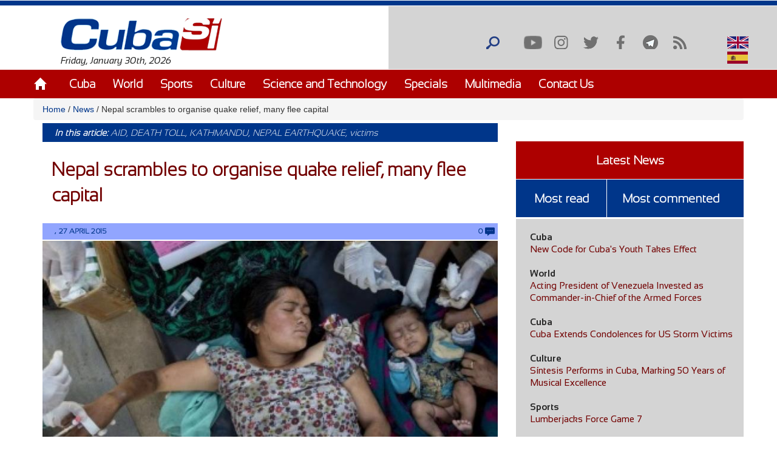

--- FILE ---
content_type: text/html; charset=utf-8
request_url: https://www.cubasi.cu/en/world/item/3594-nepal-scrambles-to-organise-quake-relief-many-flee-capital
body_size: 23362
content:
<!DOCTYPE html PUBLIC "-//W3C//DTD XHTML+RDFa 1.0//EN"
  "http://www.w3.org/MarkUp/DTD/xhtml-rdfa-1.dtd">
<html xmlns="http://www.w3.org/1999/xhtml" xml:lang="en" version="XHTML+RDFa 1.0" dir="ltr"
  xmlns:content="http://purl.org/rss/1.0/modules/content/"
  xmlns:dc="http://purl.org/dc/terms/"
  xmlns:foaf="http://xmlns.com/foaf/0.1/"
  xmlns:rdfs="http://www.w3.org/2000/01/rdf-schema#"
  xmlns:sioc="http://rdfs.org/sioc/ns#"
  xmlns:sioct="http://rdfs.org/sioc/types#"
  xmlns:skos="http://www.w3.org/2004/02/skos/core#"
  xmlns:xsd="http://www.w3.org/2001/XMLSchema#">

<head profile="http://www.w3.org/1999/xhtml/vocab">
  <meta http-equiv="Content-Type" content="text/html; charset=utf-8" />
<meta name="description" content="(Reuters) - Nepalese officials scrambled on Monday to get aid from the main airport to people left homeless and hungry by a devastating earthquake two days earlier, while thousands tired of waiting fled the capital Kathmandu for the surrounding plains." />
<meta name="generator" content="Drupal 7 (https://www.drupal.org)" />
<link rel="canonical" href="http://www.cubasi.cu/en/world/item/3594-nepal-scrambles-to-organise-quake-relief-many-flee-capital" />
<link rel="shortlink" href="http://www.cubasi.cu/en/node/3624" />
<meta property="og:site_name" content="Cuba Si" />
<meta property="og:type" content="non_profit" />
<meta property="og:title" content="Nepal scrambles to organise quake relief, many flee capital" />
<meta property="og:url" content="http://www.cubasi.cu/en/world/item/3594-nepal-scrambles-to-organise-quake-relief-many-flee-capital" />
<meta property="og:description" content="(Reuters) - Nepalese officials scrambled on Monday to get aid from the main airport to people left homeless and hungry by a devastating earthquake two days earlier, while thousands tired of waiting fled the capital Kathmandu for the surrounding plains." />
<meta property="og:updated_time" content="2015-04-27T14:30:20-04:00" />
<meta property="og:image" content="http://www.cubasi.cu/sites/default/files/imagenes/legado/en/G3/3300917a993c70dd1602b786d83c73ae_XL.jpg" />
<meta name="twitter:card" content="summary" />
<meta name="twitter:url" content="http://www.cubasi.cu/en/world/item/3594-nepal-scrambles-to-organise-quake-relief-many-flee-capital" />
<meta name="twitter:title" content="Nepal scrambles to organise quake relief, many flee capital" />
<meta name="twitter:description" content="(Reuters) - Nepalese officials scrambled on Monday to get aid from the main airport to people left homeless and hungry by a devastating earthquake two days earlier, while thousands tired of waiting" />
<meta name="twitter:image" content="http://www.cubasi.cu/sites/default/files/imagenes/legado/en/G3/3300917a993c70dd1602b786d83c73ae_XL.jpg" />
<meta property="article:published_time" content="2015-04-27T14:30:20-04:00" />
<meta property="article:modified_time" content="2015-04-27T14:30:20-04:00" />
<meta itemprop="name" content="Nepal scrambles to organise quake relief, many flee capital" />
<meta itemprop="description" content="(Reuters) - Nepalese officials scrambled on Monday to get aid from the main airport to people left homeless and hungry by a devastating earthquake two days earlier, while thousands tired of waiting fled the capital Kathmandu for the surrounding plains." />
<link rel="shortcut icon" href="https://cubasi.cu/sites/default/files/faviconn_1.ico" type="image/vnd.microsoft.icon" />
<link rel="icon" href="https://cubasi.cu/sites/default/files/favicon.png" sizes="32x32" />
  <title>Nepal scrambles to organise quake relief, many flee capital | Cuba Si</title>
  <link type="text/css" rel="stylesheet" href="http://www.cubasi.cu/sites/default/files/css/css_xE-rWrJf-fncB6ztZfd2huxqgxu4WO-qwma6Xer30m4.css" media="all" />
<link type="text/css" rel="stylesheet" href="http://www.cubasi.cu/sites/default/files/css/css_rTpYJMpBYAp3ieVn553J-62sNLY-Xa4vZQuNaoPF-z4.css" media="all" />
<link type="text/css" rel="stylesheet" href="http://www.cubasi.cu/sites/default/files/css/css_cj_6xsbbxqcdrFEYT2ULG8wW54OJHhTmjc862jqcA8s.css" media="all" />
<link type="text/css" rel="stylesheet" href="http://www.cubasi.cu/sites/default/files/css/css_cmdajekHTjyavdcOAvFHf4FBNDNetjzLla73diGEzFs.css" media="screen" />
  <script type="text/javascript" src="http://www.cubasi.cu/sites/all/modules/jquery_update/replace/jquery/2.2/jquery.min.js?v=2.2.4"></script>
<script type="text/javascript" src="http://www.cubasi.cu/misc/jquery-extend-3.4.0.js?v=2.2.4"></script>
<script type="text/javascript" src="http://www.cubasi.cu/misc/jquery-html-prefilter-3.5.0-backport.js?v=2.2.4"></script>
<script type="text/javascript" src="http://www.cubasi.cu/misc/jquery.once.js?v=1.2"></script>
<script type="text/javascript" src="http://www.cubasi.cu/misc/drupal.js?t92ka7"></script>
<script type="text/javascript" src="http://www.cubasi.cu/sites/all/modules/jquery_update/js/jquery_browser.js?v=0.0.1"></script>
<script type="text/javascript" src="http://www.cubasi.cu/sites/all/modules/jquery_update/replace/ui/external/jquery.cookie.js?v=67fb34f6a866c40d0570"></script>
<script type="text/javascript" src="http://www.cubasi.cu/sites/all/modules/jquery_update/replace/jquery.form/4/jquery.form.min.js?v=4.2.1"></script>
<script type="text/javascript" src="http://www.cubasi.cu/misc/ajax.js?v=7.97"></script>
<script type="text/javascript" src="http://www.cubasi.cu/sites/all/modules/jquery_update/js/jquery_update.js?v=0.0.1"></script>
<script type="text/javascript" src="http://www.cubasi.cu/sites/all/modules/entityreference/js/entityreference.js?t92ka7"></script>
<script type="text/javascript" src="http://www.cubasi.cu/sites/all/modules/caption_filter/js/caption-filter.js?t92ka7"></script>
<script type="text/javascript" src="http://www.cubasi.cu/misc/progress.js?t92ka7"></script>
<script type="text/javascript" src="http://www.cubasi.cu/sites/all/modules/colorbox/js/colorbox.js?t92ka7"></script>
<script type="text/javascript" src="http://www.cubasi.cu/sites/all/modules/colorbox/styles/default/colorbox_style.js?t92ka7"></script>
<script type="text/javascript" src="http://www.cubasi.cu/sites/all/modules/colorbox/js/colorbox_load.js?t92ka7"></script>
<script type="text/javascript" src="http://www.cubasi.cu/sites/all/modules/colorbox/js/colorbox_inline.js?t92ka7"></script>
<script type="text/javascript" src="http://www.cubasi.cu/sites/all/modules/lightbox2/js/lightbox.js?t92ka7"></script>
<script type="text/javascript" src="http://www.cubasi.cu/sites/all/modules/custom_search/js/custom_search.js?t92ka7"></script>
<script type="text/javascript" src="http://www.cubasi.cu/sites/all/modules/captcha/captcha.js?t92ka7"></script>
<script type="text/javascript" src="http://www.cubasi.cu/sites/all/modules/morecomments/morecomments.js?t92ka7"></script>
<script type="text/javascript" src="http://www.cubasi.cu/sites/all/modules/views/js/base.js?t92ka7"></script>
<script type="text/javascript" src="http://www.cubasi.cu/sites/all/modules/views/js/ajax_view.js?t92ka7"></script>
<script type="text/javascript" src="http://www.cubasi.cu/sites/all/modules/matomo/matomo.js?t92ka7"></script>
<script type="text/javascript">
<!--//--><![CDATA[//><!--
var _paq = _paq || [];(function(){var u=(("https:" == document.location.protocol) ? "https://estadisticas.cubasi.cu/" : "http://estadisticas.cubasi.cu/");_paq.push(["setSiteId", "1"]);_paq.push(["setTrackerUrl", u+"matomo.php"]);_paq.push(["setDoNotTrack", 1]);_paq.push(["trackPageView"]);_paq.push(["setIgnoreClasses", ["no-tracking","colorbox"]]);_paq.push(["enableLinkTracking"]);var d=document,g=d.createElement("script"),s=d.getElementsByTagName("script")[0];g.type="text/javascript";g.defer=true;g.async=true;g.src=u+"matomo.js";s.parentNode.insertBefore(g,s);})();
//--><!]]>
</script>
<script type="text/javascript" src="http://www.cubasi.cu/misc/textarea.js?v=7.97"></script>
<script type="text/javascript" src="http://www.cubasi.cu/sites/all/modules/image_captcha_refresh/image_captcha_refresh.js?t92ka7"></script>
<script type="text/javascript" src="http://www.cubasi.cu/sites/all/modules/quicktabs/js/quicktabs.js?t92ka7"></script>
<script type="text/javascript" src="http://www.cubasi.cu/sites/all/themes/csi/js/bootstrap.min.js?t92ka7"></script>
<script type="text/javascript" src="http://www.cubasi.cu/sites/all/themes/csi/js/bootstrap.js?t92ka7"></script>
<script type="text/javascript" src="http://www.cubasi.cu/sites/all/themes/csi/js/cubasi.js?t92ka7"></script>
<script type="text/javascript" src="http://www.cubasi.cu/sites/all/themes/csi/js/jquery.nicescroll.min.js?t92ka7"></script>
<script type="text/javascript">
<!--//--><![CDATA[//><!--
jQuery.extend(Drupal.settings, {"basePath":"\/","pathPrefix":"en\/","setHasJsCookie":0,"ajaxPageState":{"theme":"csi","theme_token":"6rXWSywV7WFqIVrktHyafOiAZvyaP5FeK5Lja1pKx68","jquery_version":"2.2","jquery_version_token":"7FO_Wu5s19ShxE4PfFgBrAksPRpSzgEFAsHqwFqL7SQ","js":{"sites\/all\/modules\/jquery_update\/replace\/jquery\/2.2\/jquery.min.js":1,"misc\/jquery-extend-3.4.0.js":1,"misc\/jquery-html-prefilter-3.5.0-backport.js":1,"misc\/jquery.once.js":1,"misc\/drupal.js":1,"sites\/all\/modules\/jquery_update\/js\/jquery_browser.js":1,"sites\/all\/modules\/jquery_update\/replace\/ui\/external\/jquery.cookie.js":1,"sites\/all\/modules\/jquery_update\/replace\/jquery.form\/4\/jquery.form.min.js":1,"misc\/ajax.js":1,"sites\/all\/modules\/jquery_update\/js\/jquery_update.js":1,"sites\/all\/modules\/entityreference\/js\/entityreference.js":1,"sites\/all\/modules\/caption_filter\/js\/caption-filter.js":1,"misc\/progress.js":1,"sites\/all\/modules\/colorbox\/js\/colorbox.js":1,"sites\/all\/modules\/colorbox\/styles\/default\/colorbox_style.js":1,"sites\/all\/modules\/colorbox\/js\/colorbox_load.js":1,"sites\/all\/modules\/colorbox\/js\/colorbox_inline.js":1,"sites\/all\/modules\/lightbox2\/js\/lightbox.js":1,"sites\/all\/modules\/custom_search\/js\/custom_search.js":1,"sites\/all\/modules\/captcha\/captcha.js":1,"sites\/all\/modules\/morecomments\/morecomments.js":1,"sites\/all\/modules\/views\/js\/base.js":1,"sites\/all\/modules\/views\/js\/ajax_view.js":1,"sites\/all\/modules\/matomo\/matomo.js":1,"0":1,"misc\/textarea.js":1,"sites\/all\/modules\/image_captcha_refresh\/image_captcha_refresh.js":1,"sites\/all\/modules\/quicktabs\/js\/quicktabs.js":1,"sites\/all\/themes\/csi\/js\/bootstrap.min.js":1,"sites\/all\/themes\/csi\/js\/bootstrap.js":1,"sites\/all\/themes\/csi\/js\/cubasi.js":1,"sites\/all\/themes\/csi\/js\/jquery.nicescroll.min.js":1},"css":{"modules\/system\/system.base.css":1,"modules\/system\/system.menus.css":1,"modules\/system\/system.messages.css":1,"modules\/system\/system.theme.css":1,"sites\/all\/modules\/simplenews\/simplenews.css":1,"modules\/aggregator\/aggregator.css":1,"modules\/comment\/comment.css":1,"modules\/field\/theme\/field.css":1,"modules\/node\/node.css":1,"modules\/poll\/poll.css":1,"modules\/search\/search.css":1,"modules\/user\/user.css":1,"sites\/all\/modules\/youtube\/css\/youtube.css":1,"sites\/all\/modules\/views\/css\/views.css":1,"sites\/all\/modules\/caption_filter\/caption-filter.css":1,"sites\/all\/modules\/ckeditor\/css\/ckeditor.css":1,"sites\/all\/modules\/colorbox\/styles\/default\/colorbox_style.css":1,"sites\/all\/modules\/ctools\/css\/ctools.css":1,"sites\/all\/modules\/lightbox2\/css\/lightbox.css":1,"sites\/all\/modules\/panels\/css\/panels.css":1,"sites\/all\/modules\/validaciones_contenidos\/configuraciones_admin.css":1,"sites\/all\/modules\/morecomments\/morecomments.css":1,"sites\/all\/modules\/print\/print_ui\/css\/print_ui.theme.css":1,"sites\/all\/modules\/custom_search\/custom_search.css":1,"modules\/locale\/locale.css":1,"sites\/all\/modules\/date\/date_api\/date.css":1,"sites\/all\/modules\/quicktabs\/css\/quicktabs.css":1,"sites\/all\/themes\/csi\/css\/cubasi.css":1,"sites\/all\/themes\/csi\/css\/bootstrap.css":1,"sites\/all\/themes\/csi\/css\/bootstrap.css.map":1,"sites\/all\/themes\/csi\/css\/bootstrap.min.css":1,"sites\/all\/themes\/csi\/css\/bootstrap.min.css.map":1,"sites\/all\/themes\/csi\/css\/bootstrap-theme.css":1,"sites\/all\/themes\/csi\/css\/bootstrap-theme.css.map":1,"sites\/all\/themes\/csi\/css\/bootstrap-theme.min.css":1,"sites\/all\/themes\/csi\/css\/bootstrap-theme.min.css.map":1,"sites\/all\/themes\/csi\/css\/orlando.css":1,"sites\/all\/themes\/csi\/css\/abel.css":1}},"colorbox":{"opacity":"0.85","current":"{current} of {total}","previous":"\u00ab Prev","next":"Next \u00bb","close":"Close","maxWidth":"98%","maxHeight":"98%","fixed":true,"mobiledetect":true,"mobiledevicewidth":"480px","file_public_path":"\/sites\/default\/files","specificPagesDefaultValue":"admin*\nimagebrowser*\nimg_assist*\nimce*\nnode\/add\/*\nnode\/*\/edit\nprint\/*\nprintpdf\/*\nsystem\/ajax\nsystem\/ajax\/*"},"lightbox2":{"rtl":"0","file_path":"\/(\\w\\w\/)public:\/","default_image":"\/sites\/all\/modules\/lightbox2\/images\/brokenimage.jpg","border_size":10,"font_color":"000","box_color":"fff","top_position":"","overlay_opacity":"0.8","overlay_color":"000","disable_close_click":true,"resize_sequence":0,"resize_speed":400,"fade_in_speed":400,"slide_down_speed":600,"use_alt_layout":false,"disable_resize":false,"disable_zoom":false,"force_show_nav":false,"show_caption":true,"loop_items":false,"node_link_text":"View Image Details","node_link_target":false,"image_count":"Image !current of !total","video_count":"Video !current of !total","page_count":"Page !current of !total","lite_press_x_close":"press \u003Ca href=\u0022#\u0022 onclick=\u0022hideLightbox(); return FALSE;\u0022\u003E\u003Ckbd\u003Ex\u003C\/kbd\u003E\u003C\/a\u003E to close","download_link_text":"","enable_login":false,"enable_contact":false,"keys_close":"c x 27","keys_previous":"p 37","keys_next":"n 39","keys_zoom":"z","keys_play_pause":"32","display_image_size":"original","image_node_sizes":"()","trigger_lightbox_classes":"","trigger_lightbox_group_classes":"","trigger_slideshow_classes":"","trigger_lightframe_classes":"","trigger_lightframe_group_classes":"","custom_class_handler":0,"custom_trigger_classes":"","disable_for_gallery_lists":true,"disable_for_acidfree_gallery_lists":true,"enable_acidfree_videos":true,"slideshow_interval":5000,"slideshow_automatic_start":true,"slideshow_automatic_exit":true,"show_play_pause":true,"pause_on_next_click":false,"pause_on_previous_click":true,"loop_slides":false,"iframe_width":600,"iframe_height":400,"iframe_border":1,"enable_video":false,"useragent":"Mozilla\/5.0 (Macintosh; Intel Mac OS X 10_15_7) AppleWebKit\/537.36 (KHTML, like Gecko) Chrome\/131.0.0.0 Safari\/537.36; ClaudeBot\/1.0; +claudebot@anthropic.com)"},"custom_search":{"form_target":"_self","solr":0},"morecomments_pager":"\u003Cdiv class=\u0027mas-coment\u0027\u003E\u003Ca href = \u0027javascript:;\u0027 class=\u0027col-md-12 col-sm-12 col-xs-12 morecomments-button node-3624 page-1\u0027\u003Enull\u003C\/a\u003E\u003C\/div\u003E","views":{"ajax_path":"\/en\/views\/ajax","ajaxViews":{"views_dom_id:01af4c1b00051b0c03fa60a5c8d7f73a":{"view_name":"galeria_fotos","view_display_id":"block_1","view_args":"","view_path":"node\/3624","view_base_path":"galeria-de-fotos","view_dom_id":"01af4c1b00051b0c03fa60a5c8d7f73a","pager_element":0}}},"urlIsAjaxTrusted":{"\/en\/views\/ajax":true,"\/en\/world\/item\/3594-nepal-scrambles-to-organise-quake-relief-many-flee-capital":true,"\/en\/comment\/reply\/3624":true,"\/en\/quicktabs\/ajax\/masleidas_comentadas_noticias\/0\/block\/views_delta_leidas-block_2\/1":true,"\/en\/quicktabs\/ajax\/masleidas_comentadas_noticias\/1\/block\/views_delta_leidas-block_1\/1":true,"\/en\/quicktabs\/ajax\/masleidas_comentadas_noticias\/2\/block\/views_delta_leidas-block\/1":true},"matomo":{"trackMailto":1,"trackColorbox":1},"ajax":{"quicktabs-tab-masleidas_comentadas_noticias-0":{"progress":{"message":"","type":"throbber"},"event":"click","url":"\/en\/quicktabs\/ajax\/masleidas_comentadas_noticias\/0\/block\/views_delta_leidas-block_2\/1"},"quicktabs-tab-masleidas_comentadas_noticias-1":{"progress":{"message":"","type":"throbber"},"event":"click","url":"\/en\/quicktabs\/ajax\/masleidas_comentadas_noticias\/1\/block\/views_delta_leidas-block_1\/1"},"quicktabs-tab-masleidas_comentadas_noticias-2":{"progress":{"message":"","type":"throbber"},"event":"click","url":"\/en\/quicktabs\/ajax\/masleidas_comentadas_noticias\/2\/block\/views_delta_leidas-block\/1"}},"quicktabs":{"qt_masleidas_comentadas_noticias":{"name":"masleidas_comentadas_noticias","tabs":[{"bid":"views_delta_leidas-block_2","hide_title":1},{"bid":"views_delta_leidas-block_1","hide_title":1},{"bid":"views_delta_leidas-block","hide_title":1}],"ajaxPageState":{"jquery_version":"2.2","jquery_version_token":"7FO_Wu5s19ShxE4PfFgBrAksPRpSzgEFAsHqwFqL7SQ"}}}});
//--><!]]>
</script>
  <script async defer src="//telus.redcuba.cu/tracker/telus.min.js" type="text/javascript" id="telus-tracker" data-id="743"></script>
  <meta name="viewport" content="width=device-width, initial-scale=1">
</head>
<body class="html not-front not-logged-in one-sidebar sidebar-first page-node page-node- page-node-3624 node-type-noticia i18n-en" >
  <div id="skip-link">
    <a href="#main-content" class="element-invisible element-focusable">Skip to main content</a>
  </div>
    
<div id="page-wrapper">
    <div id="page">
        <header>
            <div class="paralg hidden-md hidden-sm hidden-xs">
                <div id="header">
                    <div class="section clearfix">
                        <div class="cinta"></div>
                                            </div>
                </div>
                <div class="logo-fecha col-md-6">
                                            <a href="/en" title="Home" rel="home" id="logo">
                            <img src="http://www.cubasi.cu/sites/default/files/logo_1.png" alt="Home"/>
                        </a>
                                          <div class="region region-logo">
    <div id="block-block-2" class="block block-block">

    
  <div class="content">
    Friday, January 30th, 2026  </div>
</div>
  </div>
                </div>
                <div class="buscar col-md-offset-6">
                      <div class="region region-redes">
    <div id="block-custom-search-blocks-1" class="block block-custom-search-blocks">

    
  <div class="content">
    <form class="search-form" role="search" action="/en/world/item/3594-nepal-scrambles-to-organise-quake-relief-many-flee-capital" method="post" id="custom-search-blocks-form-1" accept-charset="UTF-8"><div><div class="form-item form-type-textfield form-item-custom-search-blocks-form-1">
  <input title="Escriba lo que desee buscar." class="custom-search-box form-text" placeholder="" type="text" id="edit-custom-search-blocks-form-1--2" name="custom_search_blocks_form_1" value="" size="15" maxlength="128" />
</div>
<input type="hidden" name="delta" value="1" />
<input type="hidden" name="form_build_id" value="form-6817WGVX4WeAZ6SCAJ7lUYmKrsTnyP3QjGh_-_OfTh8" />
<input type="hidden" name="form_id" value="custom_search_blocks_form_1" />
<div class="form-actions form-wrapper" id="edit-actions--2"><input alt="Buscar" class="custom-search-button form-submit" type="image" id="edit-submit--2" name="op" src="http://www.cubasi.cu/sites/default/files/custom_search/buscar_0.png" /></div></div></form>  </div>
</div>
<div id="block-menu-menu-redes-sociales" class="block block-menu">

    <h2>Social network</h2>
  
  <div class="content">
    <ul class="menu"><li class="first leaf"><a href="https://www.youtube.com/c/PortalCubasi" title="Link to youtube" target="_blank">Youtube</a></li>
<li class="leaf"><a href="https://www.instagram.com/portal.cubasi/" title="Link to google +" target="_blank">Instagram</a></li>
<li class="leaf"><a href="http://twitter.com/#!/PortalCubasi" title="Link to twitter" target="_blank">Twitter</a></li>
<li class="leaf"><a href="https://www.facebook.com/Cubasi.cu" title="Link to facebook" target="_blank">Facebook</a></li>
<li class="leaf"><a href="https://t.me/portalcubasi" target="_blank">Telegram</a></li>
<li class="last leaf"><a href="/en/rss.xml" title="Link to rss" target="_blank">RSS</a></li>
</ul>  </div>
</div>
<div id="block-locale-language" class="block block-locale">

    
  <div class="content">
    <ul class="language-switcher-locale-url"><li class="en first active"><a href="/en/world/item/3594-nepal-scrambles-to-organise-quake-relief-many-flee-capital" class="language-link active" xml:lang="en"><img class="language-icon" typeof="foaf:Image" src="http://www.cubasi.cu/sites/all/modules/languageicons/flags/en.png" width="16" height="12" alt="English" title="English" /> English</a></li>
<li class="es last"><span class="language-link locale-untranslated" xml:lang="es"><img class="language-icon" typeof="foaf:Image" src="http://www.cubasi.cu/sites/all/modules/languageicons/flags/es.png" width="16" height="12" alt="Español" title="Español" /> Español</span></li>
</ul>  </div>
</div>
  </div>
                </div>
                                    <div id="navigation">
                        <div class="menu-principal section container">
                            <h2>Main menu</h2><ul id="main-menu" class="links inline clearfix"><li class="menu-538 first"><a href="/en/node/3" title="">Home</a></li>
<li class="menu-601"><a href="/en/noticias/cuba" title="">Cuba</a></li>
<li class="menu-602"><a href="/en/noticias/mundo">World</a></li>
<li class="menu-603"><a href="/en/noticias/deportes">Sports</a></li>
<li class="menu-604"><a href="/en/noticias/cultura">Culture</a></li>
<li class="menu-606"><a href="/en/noticias/ciencia-y-tecnologia">Science and Technology</a></li>
<li class="menu-678"><a href="/en/noticias/especiales">Specials</a></li>
<li class="menu-679"><a href="/en/galeria">Multimedia</a></li>
<li class="menu-607 last"><a href="/en/contact">Contact Us</a></li>
</ul>                        </div>
                    </div> <!-- /.section, /#navigation -->
                            </div>
            <div class="paramaschicolg hidden-lg">
                <div id="header">
                    <div class="section clearfix">
                        <div class="cinta"></div>
                                            </div>
                </div>
                <div class="logo-fecha col-sm-6 col-xs-6">
                                            <a href="/en" title="Home" rel="home" id="logo">
                            <img src="http://www.cubasi.cu/sites/default/files/logo_1.png" alt="Home"/>
                        </a>
                                          <div class="region region-logo">
      <div class="region region-logo">
    <div id="block-block-2" class="block block-block">

    
  <div class="content">
    Friday, January 30th, 2026  </div>
</div>
  </div>
  </div>
                </div>
                <div class="buscar col-sm-6 col-xs-6">
                      <div class="region region-redes">
      <div class="region region-redes">
    <div id="block-custom-search-blocks-1" class="block block-custom-search-blocks">

    
  <div class="content">
    <form class="search-form" role="search" action="/en/world/item/3594-nepal-scrambles-to-organise-quake-relief-many-flee-capital" method="post" id="custom-search-blocks-form-1" accept-charset="UTF-8"><div><div class="form-item form-type-textfield form-item-custom-search-blocks-form-1">
  <input title="Escriba lo que desee buscar." class="custom-search-box form-text" placeholder="" type="text" id="edit-custom-search-blocks-form-1--2" name="custom_search_blocks_form_1" value="" size="15" maxlength="128" />
</div>
<input type="hidden" name="delta" value="1" />
<input type="hidden" name="form_build_id" value="form-6817WGVX4WeAZ6SCAJ7lUYmKrsTnyP3QjGh_-_OfTh8" />
<input type="hidden" name="form_id" value="custom_search_blocks_form_1" />
<div class="form-actions form-wrapper" id="edit-actions--2"><input alt="Buscar" class="custom-search-button form-submit" type="image" id="edit-submit--2" name="op" src="http://www.cubasi.cu/sites/default/files/custom_search/buscar_0.png" /></div></div></form>  </div>
</div>
<div id="block-menu-menu-redes-sociales" class="block block-menu">

    <h2>Social network</h2>
  
  <div class="content">
    <ul class="menu"><li class="first leaf"><a href="https://www.youtube.com/c/PortalCubasi" title="Link to youtube" target="_blank">Youtube</a></li>
<li class="leaf"><a href="https://www.instagram.com/portal.cubasi/" title="Link to google +" target="_blank">Instagram</a></li>
<li class="leaf"><a href="http://twitter.com/#!/PortalCubasi" title="Link to twitter" target="_blank">Twitter</a></li>
<li class="leaf"><a href="https://www.facebook.com/Cubasi.cu" title="Link to facebook" target="_blank">Facebook</a></li>
<li class="leaf"><a href="https://t.me/portalcubasi" target="_blank">Telegram</a></li>
<li class="last leaf"><a href="/en/rss.xml" title="Link to rss" target="_blank">RSS</a></li>
</ul>  </div>
</div>
<div id="block-locale-language" class="block block-locale">

    
  <div class="content">
    <ul class="language-switcher-locale-url"><li class="en first active"><a href="/en/world/item/3594-nepal-scrambles-to-organise-quake-relief-many-flee-capital" class="language-link active" xml:lang="en"><img class="language-icon" typeof="foaf:Image" src="http://www.cubasi.cu/sites/all/modules/languageicons/flags/en.png" width="16" height="12" alt="English" title="English" /> English</a></li>
<li class="es last"><span class="language-link locale-untranslated" xml:lang="es"><img class="language-icon" typeof="foaf:Image" src="http://www.cubasi.cu/sites/all/modules/languageicons/flags/es.png" width="16" height="12" alt="Español" title="Español" /> Español</span></li>
</ul>  </div>
</div>
  </div>
  </div>
                </div>
                <div class="menu-respon col-md-12 col-sm-12 col-xs-12">
                    <div class="container">
                        <div class="row">
                            <div class="col-md-2 col-sm-2 col-xs-2">
                                <a href="/en" title="Home" rel="home"
                                   id="logo">
                                    <img src="/sites/all/themes/csi/images/home.png"
                                         alt="Home"/>
                                </a>
                            </div>
                            <div class="redes-responsi col-md-8 col-sm-8 col-xs-8">
                                <a class='search-icon-mobile' href='/search'
                                   title='Search'></a>
                                  <div class="region region-redes">
      <div class="region region-redes">
      <div class="region region-redes">
    <div id="block-custom-search-blocks-1" class="block block-custom-search-blocks">

    
  <div class="content">
    <form class="search-form" role="search" action="/en/world/item/3594-nepal-scrambles-to-organise-quake-relief-many-flee-capital" method="post" id="custom-search-blocks-form-1" accept-charset="UTF-8"><div><div class="form-item form-type-textfield form-item-custom-search-blocks-form-1">
  <input title="Escriba lo que desee buscar." class="custom-search-box form-text" placeholder="" type="text" id="edit-custom-search-blocks-form-1--2" name="custom_search_blocks_form_1" value="" size="15" maxlength="128" />
</div>
<input type="hidden" name="delta" value="1" />
<input type="hidden" name="form_build_id" value="form-6817WGVX4WeAZ6SCAJ7lUYmKrsTnyP3QjGh_-_OfTh8" />
<input type="hidden" name="form_id" value="custom_search_blocks_form_1" />
<div class="form-actions form-wrapper" id="edit-actions--2"><input alt="Buscar" class="custom-search-button form-submit" type="image" id="edit-submit--2" name="op" src="http://www.cubasi.cu/sites/default/files/custom_search/buscar_0.png" /></div></div></form>  </div>
</div>
<div id="block-menu-menu-redes-sociales" class="block block-menu">

    <h2>Social network</h2>
  
  <div class="content">
    <ul class="menu"><li class="first leaf"><a href="https://www.youtube.com/c/PortalCubasi" title="Link to youtube" target="_blank">Youtube</a></li>
<li class="leaf"><a href="https://www.instagram.com/portal.cubasi/" title="Link to google +" target="_blank">Instagram</a></li>
<li class="leaf"><a href="http://twitter.com/#!/PortalCubasi" title="Link to twitter" target="_blank">Twitter</a></li>
<li class="leaf"><a href="https://www.facebook.com/Cubasi.cu" title="Link to facebook" target="_blank">Facebook</a></li>
<li class="leaf"><a href="https://t.me/portalcubasi" target="_blank">Telegram</a></li>
<li class="last leaf"><a href="/en/rss.xml" title="Link to rss" target="_blank">RSS</a></li>
</ul>  </div>
</div>
<div id="block-locale-language" class="block block-locale">

    
  <div class="content">
    <ul class="language-switcher-locale-url"><li class="en first active"><a href="/en/world/item/3594-nepal-scrambles-to-organise-quake-relief-many-flee-capital" class="language-link active" xml:lang="en"><img class="language-icon" typeof="foaf:Image" src="http://www.cubasi.cu/sites/all/modules/languageicons/flags/en.png" width="16" height="12" alt="English" title="English" /> English</a></li>
<li class="es last"><span class="language-link locale-untranslated" xml:lang="es"><img class="language-icon" typeof="foaf:Image" src="http://www.cubasi.cu/sites/all/modules/languageicons/flags/es.png" width="16" height="12" alt="Español" title="Español" /> Español</span></li>
</ul>  </div>
</div>
  </div>
  </div>
  </div>
                            </div>
                            <div class="col-md-2 col-sm-2 col-xs-2 text-right">
                                <a class="dt-mobile-menu-icon floating-btn " href="#">
                                    <div class="line"></div>
                                    <div class="line"></div>
                                    <div class="line"></div>
                                </a>
                            </div>
                        </div>
                    </div>
                </div>
            </div>
        </header>
        <!-- /.section, /#header -->

        <div class="menu-mobile" style="overflow: hidden;" tabindex="0">
            <div class="menu-principal section">
                <h2>Main menu</h2><ul id="main-menu" class="links clearfix"><li class="menu-538 first"><a href="/en/node/3" title="">Home</a></li>
<li class="menu-601"><a href="/en/noticias/cuba" title="">Cuba</a></li>
<li class="menu-602"><a href="/en/noticias/mundo">World</a></li>
<li class="menu-603"><a href="/en/noticias/deportes">Sports</a></li>
<li class="menu-604"><a href="/en/noticias/cultura">Culture</a></li>
<li class="menu-606"><a href="/en/noticias/ciencia-y-tecnologia">Science and Technology</a></li>
<li class="menu-678"><a href="/en/noticias/especiales">Specials</a></li>
<li class="menu-679"><a href="/en/galeria">Multimedia</a></li>
<li class="menu-607 last"><a href="/en/contact">Contact Us</a></li>
</ul>            </div>
        </div>

        <div class="container">
            <div class="row">
                                    <div id="breadcrumb" class="hidden-sm hidden-xs breadcrumb"><a href="/en">Home</a> <span class="navigation-pipe"> / </span> <a href="/en/news">News</a> <span class="navigation-pipe"> / </span> Nepal scrambles to organise quake relief, many flee capital</div>
                
                
                                <div id="main-wrapper">
                    <div id="main" class="clearfix">
                        <div id="content" class="column">
                            <div class="section">
                                                                                                                                <a id="main-content"></a>

                                <div class="todo-contenido col-md-8 col-sm-12 col-xs-12">
                                                                        <h1 class="title"
                                                             id="page-title">Nepal scrambles to organise quake relief, many flee capital</h1>                                                                                                                <div class="tabs"></div>                                                                        
                                    <div class="contenido">  <div class="region region-content">
    <div id="block-system-main" class="block block-system">

    <h2>especiales</h2>
  
  <div class="content">
        <div id="node-3624" class="node node-noticia clearfix" about="/en/world/item/3594-nepal-scrambles-to-organise-quake-relief-many-flee-capital" typeof="sioc:Item foaf:Document">
                <section class="noticia">
                            <div class="etiq-redes-noticia col-md-12 col-sm-12 col-xs-12">
                    <div class="etiq-noticia col-md-10 col-sm-10 col-xs-10 hidden-xs"><!--
THIS FILE IS NOT USED AND IS HERE AS A STARTING POINT FOR CUSTOMIZATION ONLY.
See http://api.drupal.org/api/function/theme_field/7 for details.
After copying this file to your theme's folder and customizing it, remove this
HTML comment.
-->
<div class="field field-name-field-tags field-type-taxonomy-term-reference field-label-inline clearfix">
    <div class="field-label">In this article:&nbsp;</div>
    <div class="field-items">
          <div class="field-item even"><a href="/en/taxonomy/term/1339" typeof="skos:Concept" property="rdfs:label skos:prefLabel" datatype="">AID</a></div>
          <div class="field-item odd"><a href="/en/taxonomy/term/3891" typeof="skos:Concept" property="rdfs:label skos:prefLabel" datatype="">DEATH TOLL</a></div>
          <div class="field-item even"><a href="/en/taxonomy/term/6730" typeof="skos:Concept" property="rdfs:label skos:prefLabel" datatype="">KATHMANDU</a></div>
          <div class="field-item odd"><a href="/en/taxonomy/term/8146" typeof="skos:Concept" property="rdfs:label skos:prefLabel" datatype="">NEPAL EARTHQUAKE</a></div>
          <div class="field-item even"><a href="/en/taxonomy/term/12017" typeof="skos:Concept" property="rdfs:label skos:prefLabel" datatype="">victims</a></div>
      </div>
</div>
</div>
                    <div class="etiq-noticia col-md-10 col-sm-10 col-xs-10 hidden-sm hidden-lg hidden-md"><div class="field field-name-field-categoria field-type-taxonomy-term-reference field-label-hidden"><div class="field-items"><div class="field-item even"><a href="/en/categorias/mundo" typeof="skos:Concept" property="rdfs:label skos:prefLabel">World</a></div></div></div></div>
                    <div class="redes-noticia col-md-2 col-sm-2 col-xs-2"></div>
                </div>
                        <div class="titulo-noticia col-lg-12 col-md-12 col-sm-12 col-xs-12">Nepal scrambles to organise quake relief, many flee capital</div>

            <div class="autor-fecha-cant-coment-noticia col-md-12 col-sm-12 col-xs-12">
                <div class="autor-fecha col-md-6 col-sm-6 col-xs-10"><div class="field field-name-field-fecha-publicacion field-type-date field-label-inline clearfix"><div class="field-label">Fecha de publicación:&nbsp;</div><div class="field-items"><div class="field-item even"><span  property="dc:date" datatype="xsd:dateTime" content="2015-04-27T09:30:20-04:00" class="date-display-single">27 April 2015</span></div></div></div></div>
                <div class="cant-coment col-md-6 col-sm-6 col-xs-2">0</div>
<div class="cantidad-vistas"> </div>

            </div>


            <div class="image-noticia col-md-12 col-sm-12 col-xs-12">
                <div class="field field-name-field-image field-type-image field-label-above"><div class="field-label">Imagen principal:&nbsp;</div><div class="field-items"><div class="field-item even"><img typeof="foaf:Image" src="http://www.cubasi.cu/sites/default/files/styles/slider/public/imagenes/legado/en/G3/3300917a993c70dd1602b786d83c73ae_XL.jpg?itok=lf8WY_6y" width="766" height="421" /></div></div></div>            </div>
            <div class="body-noticia col-md-12 col-sm-12 col-xs-12">
                <div class="field field-name-body field-type-text-with-summary field-label-hidden"><div class="field-items"><div class="field-item even" property="content:encoded"><p style="text-align: justify;"><span style="font-size: 12pt;">By afternoon, the death toll from Saturday's 7.9 magnitude earthquake had climbed to more than 3,700, and reports trickling in from remote areas suggested it would rise significantly.</span></p>
<p style="text-align: justify;"><span style="font-size: 12pt;">A senior interior ministry official said it could rise to as high as 5,000, in the worse such disaster in Nepal since 1934, when 8,500 people were killed.</span></p>
<p style="text-align: justify;"><span style="font-size: 12pt;">Kathmandu's Tribhuvan International Airport was hobbled by many employees not showing up for work, people trying to get out, and a series of aftershocks which forced it to close several times since the quake.</span></p>
</div></div></div>            </div>
            <div class="imagenes-galeria col-md-12 col-sm-12 col-xs-12">
                            </div> 
            <!--compartir en redes sociales-->
            <div class="compartir-contenido-nodo col-md-12 col-sm-12 col-xs-12">
                <div class="links col-md-6 col-sm-6 col-xs-6">
                    <ul class="links inline"><li class="statistics_counter first"><span>404 reads</span></li>
<li class="print_html"><a href="/en/print/3624" title="Display a printer-friendly version of this page." class="print-page" rel="nofollow"><img class="print-icon" typeof="foaf:Image" src="http://www.cubasi.cu/sites/all/modules/print/icons/print_icon.png" width="16px" height="16px" alt="Printer friendly version" title="Printer friendly version" /></a></li>
<li class="print_mail"><a href="/en/printmail/3624" title="Send this page by email." class="print-mail" rel="nofollow"><img class="print-icon" typeof="foaf:Image" src="http://www.cubasi.cu/sites/all/modules/print/print_mail/icons/mail_icon.png" width="16px" height="16px" alt="Send by e-mail" title="Send by e-mail" /></a></li>
<li class="print_pdf last"><a href="/en/printpdf/3624" title="Display a PDF version of this page." class="print-pdf" rel="nofollow"><img class="print-icon" typeof="foaf:Image" src="http://www.cubasi.cu/sites/all/modules/print/print_pdf/icons/pdf_icon.png" width="16px" height="16px" alt="PDF version" title="PDF version" /></a></li>
</ul>                </div>
                                <div class="bloque-de-vinculos-al-pie-del-nodo col-md-6 col-sm-6 col-xs-6">
                    <div class="sub-links-rigth">
                        <a target="_blank" class="faceblu" title="Facebook"
                           href="http://facebook.com/sharer.php?u=http://www.cubasi.cu/en/world/item/3594-nepal-scrambles-to-organise-quake-relief-many-flee-capital&t=Nepal scrambles to organise quake relief, many flee capital">Facebook
                        </a>
                        <a target="_blank" class="tblue" title="Twitter"
                           href="http://twitter.com/intent/tweet?url=http://www.cubasi.cu/en/world/item/3594-nepal-scrambles-to-organise-quake-relief-many-flee-capital&text=Nepal scrambles to organise quake relief, many flee capital">Twitter
                        </a>
                        <a target="_blank" class="gblue" title="Google+"
                           href="https://plus.google.com/share?url=http://www.cubasi.cu/en/world/item/3594-nepal-scrambles-to-organise-quake-relief-many-flee-capital">
                            Google
                        </a>

                    </div>
                </div>
            </div>
        </section>


        <div class="noticias_relacionadas col-md-12 col-sm-12 col-xs-12 hidden-xs">
                            <div class="noticias_relacionadas_titulo col-md-12 col-sm-12 col-xs-12">
                    Related news                </div>
                <div class="view view-noticias-relacionadas view-id-noticias_relacionadas view-display-id-block view-dom-id-6ba24113ce058d64187b6ff33a908ebd">
        
  
  
      <div class="view-content">
        <div class="views-row views-row-1 views-row-odd views-row-first">
      
  <div class="views-field views-field-title">        <span class="field-content"><a href="/en/news/acting-president-venezuela-invested-commander-chief-armed-forces">Acting President of Venezuela Invested as Commander-in-Chief of the Armed Forces</a></span>  </div>  </div>
  <div class="views-row views-row-2 views-row-even">
      
  <div class="views-field views-field-title">        <span class="field-content"><a href="/en/news/florida-experience-coldest-temperatures-15-years-miami-below-freezing">Florida to Experience Coldest Temperatures in 15 Years, With Miami Below Freezing</a></span>  </div>  </div>
  <div class="views-row views-row-3 views-row-odd">
      
  <div class="views-field views-field-title">        <span class="field-content"><a href="/en/news/moscow-us-resorts-any-trick-tighten-blockade-cuba">Moscow: &quot;US Resorts to Any Trick to Tighten Blockade on Cuba&quot;</a></span>  </div>  </div>
  <div class="views-row views-row-4 views-row-even">
      
  <div class="views-field views-field-title">        <span class="field-content"><a href="/en/news/sheinbaum-affirms-mexico-will-continue-be-solidarious-cuba">Sheinbaum Affirms Mexico Will Continue to Be Solidarious with Cuba</a></span>  </div>  </div>
  <div class="views-row views-row-5 views-row-odd views-row-last">
      
  <div class="views-field views-field-title">        <span class="field-content"><a href="/en/news/relatives-fishermen-killed-caribbean-sue-trump-administration">Relatives of Fishermen Killed in the Caribbean Sue Trump Administration</a></span>  </div>  </div>
    </div>
  
  
  
  
  
  
</div>        </div>
        

        <div class="comments col-md-12 col-sm-12 col-xs-12">
            <div id="comments" class="comment-wrapper">
  
  
      <h2 class="title comment-form">Add new comment</h2>
    <form class="comment-form" action="/en/comment/reply/3624" method="post" id="comment-form" accept-charset="UTF-8"><div><div class="form-item form-type-textfield form-item-name">
  <label for="edit-name">Your name </label>
 <input type="text" id="edit-name" name="name" value="" size="30" maxlength="60" class="form-text" />
</div>
<input type="hidden" name="form_build_id" value="form-uNSfM1ymIzpa3SpnrxHnzYSLP-i_LHDnDRZNsvL451Y" />
<input type="hidden" name="form_id" value="comment_node_noticia_form" />
<div class="form-item form-type-textfield form-item-subject">
  <label for="edit-subject">Subject </label>
 <input type="text" id="edit-subject" name="subject" value="" size="60" maxlength="64" class="form-text" />
</div>
<div class="field-type-text field-name-field-correo-electronico field-widget-text-textfield form-wrapper" id="edit-field-correo-electronico"><div id="field-correo-electronico-add-more-wrapper"><div class="form-item form-type-textfield form-item-field-correo-electronico-und-0-value">
  <label for="edit-field-correo-electronico-und-0-value">Correo electrónico </label>
 <input class="text-full form-text" type="text" id="edit-field-correo-electronico-und-0-value" name="field_correo_electronico[und][0][value]" value="" size="60" maxlength="255" />
</div>
</div></div><div class="field-type-text-long field-name-comment-body field-widget-text-textarea form-wrapper" id="edit-comment-body"><div id="comment-body-add-more-wrapper"><div class="form-item form-type-textarea form-item-comment-body-und-0-value">
  <label for="edit-comment-body-und-0-value">Comment <span class="form-required" title="This field is required.">*</span></label>
 <div class="form-textarea-wrapper resizable"><textarea class="text-full form-textarea required" id="edit-comment-body-und-0-value" name="comment_body[und][0][value]" cols="60" rows="5"></textarea></div>
</div>
</div></div><fieldset class="captcha form-wrapper"><legend><span class="fieldset-legend">CAPTCHA</span></legend><div class="fieldset-wrapper"><div class="fieldset-description">This question is for testing whether or not you are a human visitor and to prevent automated spam submissions.</div><input type="hidden" name="captcha_sid" value="739905013" />
<input type="hidden" name="captcha_token" value="0253de17f1499a3dd8c8a88bc7631ec8" />
<img typeof="foaf:Image" src="/en/image_captcha?sid=739905013&amp;ts=1769758901" width="180" height="60" alt="Image CAPTCHA" title="Image CAPTCHA" /><div class="form-item form-type-textfield form-item-captcha-response">
  <label for="edit-captcha-response">What code is in the image? <span class="form-required" title="This field is required.">*</span></label>
 <input type="text" id="edit-captcha-response" name="captcha_response" value="" size="15" maxlength="128" class="form-text required" />
<div class="description">Enter the characters shown in the image.</div>
</div>
<div class="reload-captcha-wrapper"><a href="/en/captcha/refresh/comment_node_noticia_form" class="reload-captcha">Generate a new captcha</a></div></div></fieldset>
<div class="form-actions form-wrapper" id="edit-actions"><input type="submit" id="edit-submit" name="op" value="Save" class="form-submit" /></div></div></form>  </div>
        </div>
    </div>

  </div>
</div>
  </div>
</div>
                                </div>
                                                                    <div id="sidebar-first" class="column sidebar col-md-4 col-sm-12 col-xs-12">
                                        <div class="section">
                                              <div class="region region-sidebar-first">
    <div id="block-quicktabs-masleidas-comentadas-noticias" class="block block-quicktabs">

    
  <div class="content">
    <div  id="quicktabs-masleidas_comentadas_noticias" class="quicktabs-wrapper quicktabs-style-nostyle"><div class="item-list"><ul class="quicktabs-tabs quicktabs-style-nostyle"><li class="active first"><a href="/en/world/item/3594-nepal-scrambles-to-organise-quake-relief-many-flee-capital?qt-masleidas_comentadas_noticias=0#qt-masleidas_comentadas_noticias" id="quicktabs-tab-masleidas_comentadas_noticias-0" class="quicktabs-tab quicktabs-tab-block quicktabs-tab-block-views-delta-leidas-block-2 active">Últimas noticias</a></li>
<li><a href="/en/world/item/3594-nepal-scrambles-to-organise-quake-relief-many-flee-capital?qt-masleidas_comentadas_noticias=1#qt-masleidas_comentadas_noticias" id="quicktabs-tab-masleidas_comentadas_noticias-1" class="quicktabs-tab quicktabs-tab-block quicktabs-tab-block-views-delta-leidas-block-1 active">Most read</a></li>
<li class="last"><a href="/en/world/item/3594-nepal-scrambles-to-organise-quake-relief-many-flee-capital?qt-masleidas_comentadas_noticias=2#qt-masleidas_comentadas_noticias" id="quicktabs-tab-masleidas_comentadas_noticias-2" class="quicktabs-tab quicktabs-tab-block quicktabs-tab-block-views-delta-leidas-block active">Most commented</a></li>
</ul></div><div id="quicktabs-container-masleidas_comentadas_noticias" class="quicktabs_main quicktabs-style-nostyle"><div  id="quicktabs-tabpage-masleidas_comentadas_noticias-0" class="quicktabs-tabpage "><div id="block-views-leidas-block-2" class="block block-views">

    
  <div class="content">
    <div class="view view-leidas view-id-leidas view-display-id-block_2 view-dom-id-df50c3e86f8b9ee75aaab707ca9f4b1e">
        
  
  
      <div class="view-content">
        <div class="views-row views-row-1 views-row-odd views-row-first">
      
  <div class="views-field views-field-field-categoria">        <div class="field-content"><a href="/en/categorias/cuba" typeof="skos:Concept" property="rdfs:label skos:prefLabel">Cuba</a></div>  </div>  
  <div class="views-field views-field-title">        <span class="field-content"><a href="/en/news/new-code-cubas-youth-takes-effect">New Code for Cuba&#039;s Youth Takes Effect</a></span>  </div>  </div>
  <div class="views-row views-row-2 views-row-even">
      
  <div class="views-field views-field-field-categoria">        <div class="field-content"><a href="/en/categorias/mundo" typeof="skos:Concept" property="rdfs:label skos:prefLabel">World</a></div>  </div>  
  <div class="views-field views-field-title">        <span class="field-content"><a href="/en/news/acting-president-venezuela-invested-commander-chief-armed-forces">Acting President of Venezuela Invested as Commander-in-Chief of the Armed Forces</a></span>  </div>  </div>
  <div class="views-row views-row-3 views-row-odd">
      
  <div class="views-field views-field-field-categoria">        <div class="field-content"><a href="/en/categorias/cuba" typeof="skos:Concept" property="rdfs:label skos:prefLabel">Cuba</a></div>  </div>  
  <div class="views-field views-field-title">        <span class="field-content"><a href="/en/news/cuba-extends-condolences-us-storm-victims">Cuba Extends Condolences for US Storm Victims</a></span>  </div>  </div>
  <div class="views-row views-row-4 views-row-even">
      
  <div class="views-field views-field-field-categoria">        <div class="field-content"><a href="/en/categorias/cultura" typeof="skos:Concept" property="rdfs:label skos:prefLabel">Culture</a></div>  </div>  
  <div class="views-field views-field-title">        <span class="field-content"><a href="/en/news/sintesis-performs-cuba-marking-50-years-musical-excellence">Síntesis Performs in Cuba, Marking 50 Years of Musical Excellence</a></span>  </div>  </div>
  <div class="views-row views-row-5 views-row-odd">
      
  <div class="views-field views-field-field-categoria">        <div class="field-content"><a href="/en/categorias/deportes" typeof="skos:Concept" property="rdfs:label skos:prefLabel">Sports</a></div>  </div>  
  <div class="views-field views-field-title">        <span class="field-content"><a href="/en/news/lumberjacks-force-game-7">Lumberjacks Force Game 7</a></span>  </div>  </div>
  <div class="views-row views-row-6 views-row-even">
      
  <div class="views-field views-field-field-categoria">        <div class="field-content"><a href="/en/categorias/mundo" typeof="skos:Concept" property="rdfs:label skos:prefLabel">World</a></div>  </div>  
  <div class="views-field views-field-title">        <span class="field-content"><a href="/en/news/florida-experience-coldest-temperatures-15-years-miami-below-freezing">Florida to Experience Coldest Temperatures in 15 Years, With Miami Below Freezing</a></span>  </div>  </div>
  <div class="views-row views-row-7 views-row-odd">
      
  <div class="views-field views-field-field-categoria">        <div class="field-content"><a href="/en/categorias/mundo" typeof="skos:Concept" property="rdfs:label skos:prefLabel">World</a></div>  </div>  
  <div class="views-field views-field-title">        <span class="field-content"><a href="/en/news/moscow-us-resorts-any-trick-tighten-blockade-cuba">Moscow: &quot;US Resorts to Any Trick to Tighten Blockade on Cuba&quot;</a></span>  </div>  </div>
  <div class="views-row views-row-8 views-row-even views-row-last">
      
  <div class="views-field views-field-field-categoria">        <div class="field-content"><a href="/en/categorias/cuba" typeof="skos:Concept" property="rdfs:label skos:prefLabel">Cuba</a></div>  </div>  
  <div class="views-field views-field-title">        <span class="field-content"><a href="/en/news/cuban-president-leads-traditional-march-torches">Cuban President Leads Traditional March of the Torches</a></span>  </div>  </div>
    </div>
  
  
  
  
  
  
</div>  </div>
</div>
</div></div></div>  </div>
</div>
<div id="block-views-noticias-block-1" class="block block-views">

    <h2>Recommended</h2>
  
  <div class="content">
    <div class="view view-noticias view-id-noticias view-display-id-block_1 view-dom-id-8b7c2a5533ca303ce69964d5da56e7f4">
                
    
    
            <div class="view-content">
              <div class="views-row views-row-1 views-row-odd views-row-first">
      
  <div class="views-field views-field-field-categoria">        <strong class="field-content"><a href="/en/categorias/especiales" typeof="skos:Concept" property="rdfs:label skos:prefLabel">Specials</a></strong>  </div>  
  <div class="views-field views-field-title">        <span class="field-content"><a href="/en/news/ethiel-failde-danzoneando-and-more-2026">Ethiel Faílde, Danzoneando and More in 2026</a></span>  </div>  </div>
  <div class="views-row views-row-2 views-row-even">
      
  <div class="views-field views-field-field-categoria">        <strong class="field-content"><a href="/en/categorias/especiales" typeof="skos:Concept" property="rdfs:label skos:prefLabel">Specials</a></strong>  </div>  
  <div class="views-field views-field-title">        <span class="field-content"><a href="/en/news/adults-without-time">Adults Without Time</a></span>  </div>  </div>
  <div class="views-row views-row-3 views-row-odd">
      
  <div class="views-field views-field-field-categoria">        <strong class="field-content"><a href="/en/categorias/especiales" typeof="skos:Concept" property="rdfs:label skos:prefLabel">Specials</a></strong>  </div>  
  <div class="views-field views-field-title">        <span class="field-content"><a href="/en/news/well-thought-sculptures">Well-Thought Sculptures</a></span>  </div>  </div>
  <div class="views-row views-row-4 views-row-even">
      
  <div class="views-field views-field-field-categoria">        <strong class="field-content"><a href="/en/categorias/cuba" typeof="skos:Concept" property="rdfs:label skos:prefLabel">Cuba</a></strong>  </div>  
  <div class="views-field views-field-title">        <span class="field-content"><a href="/en/news/honor-and-glory">Honor and Glory!</a></span>  </div>  </div>
  <div class="views-row views-row-5 views-row-odd">
      
  <div class="views-field views-field-field-categoria">        <strong class="field-content"><a href="/en/categorias/especiales" typeof="skos:Concept" property="rdfs:label skos:prefLabel">Specials</a></strong>  </div>  
  <div class="views-field views-field-title">        <span class="field-content"><a href="/en/news/speech-cuban-president-miguel-diaz-canel-saturdays-havana-rally-condemning-us-aggression">Speech by Cuban President Miguel Díaz-Canel at Saturday’s Havana rally condemning U.S. aggression against Venezuela</a></span>  </div>  </div>
  <div class="views-row views-row-6 views-row-even">
      
  <div class="views-field views-field-field-categoria">        <strong class="field-content"><a href="/en/categorias/especiales" typeof="skos:Concept" property="rdfs:label skos:prefLabel">Specials</a></strong>  </div>  
  <div class="views-field views-field-title">        <span class="field-content"><a href="/en/news/manuel-mendive-luyano-and-world">Manuel Mendive: From Luyanó and For the World</a></span>  </div>  </div>
  <div class="views-row views-row-7 views-row-odd">
      
  <div class="views-field views-field-field-categoria">        <strong class="field-content"><a href="/en/categorias/cultura" typeof="skos:Concept" property="rdfs:label skos:prefLabel">Culture</a></strong>  </div>  
  <div class="views-field views-field-title">        <span class="field-content"><a href="/en/news/alejo-carpentier-kingdom-writing">Alejo Carpentier, In the Kingdom of Writing</a></span>  </div>  </div>
  <div class="views-row views-row-8 views-row-even">
      
  <div class="views-field views-field-field-categoria">        <strong class="field-content"><a href="/en/categorias/especiales" typeof="skos:Concept" property="rdfs:label skos:prefLabel">Specials</a></strong>  </div>  
  <div class="views-field views-field-title">        <span class="field-content"><a href="/en/news/return-heart">Return to the Heart</a></span>  </div>  </div>
  <div class="views-row views-row-9 views-row-odd">
      
  <div class="views-field views-field-field-categoria">        <strong class="field-content"><a href="/en/categorias/especiales" typeof="skos:Concept" property="rdfs:label skos:prefLabel">Specials</a></strong>  </div>  
  <div class="views-field views-field-title">        <span class="field-content"><a href="/en/news/lost-poetry">Lost Poetry</a></span>  </div>  </div>
  <div class="views-row views-row-10 views-row-even">
      
  <div class="views-field views-field-field-categoria">        <strong class="field-content"><a href="/en/categorias/especiales" typeof="skos:Concept" property="rdfs:label skos:prefLabel">Specials</a></strong>  </div>  
  <div class="views-field views-field-title">        <span class="field-content"><a href="/en/news/festival-diary-love-cinema">FESTIVAL DIARY: A Love for Cinema</a></span>  </div>  </div>
  <div class="views-row views-row-11 views-row-odd">
      
  <div class="views-field views-field-field-categoria">        <strong class="field-content"><a href="/en/categorias/especiales" typeof="skos:Concept" property="rdfs:label skos:prefLabel">Specials</a></strong>  </div>  
  <div class="views-field views-field-title">        <span class="field-content"><a href="/en/news/diosdado-ramos-figurin-heir-rumba-feeling">Diosdado Ramos, Figurín, Heir to Rumba with Feeling</a></span>  </div>  </div>
  <div class="views-row views-row-12 views-row-even views-row-last">
      
  <div class="views-field views-field-field-categoria">        <strong class="field-content"><a href="/en/categorias/cuba" typeof="skos:Concept" property="rdfs:label skos:prefLabel">Cuba</a></strong>  </div>  
  <div class="views-field views-field-title">        <span class="field-content"><a href="/en/news/intervention-xxv-summit-bolivarian-alliance-peoples-our-america-peoples-trade-treaty">Intervention at the XXV Summit of the Bolivarian Alliance for the Peoples of Our America-Peoples&#039; Trade Treaty</a></span>  </div>  </div>
        </div>
    
    
    
    
    
    
</div>  </div>
</div>
  </div>
                                        </div>
                                    </div> <!-- /.section, /#sidebar-first -->
                                                                                                                                                                                                                                    <div
                                            class="galeria col-md-12 col-sm-12 col-xs-12">  <div class="region region-galeria">
    <div id="block-views-galeria-fotos-block-1" class="block block-views">

    <h2><a href="/en/galeria?qt-galeria=1#qt-galeria" class="block-title-link">Image gallery</a></h2>
  
  <div class="content">
    <div class="view view-galeria-fotos view-id-galeria_fotos view-display-id-block_1 col-md-6 view-dom-id-01af4c1b00051b0c03fa60a5c8d7f73a">
        
  
  
      <div class="view-content">
      <table class="views-view-grid cols-4">
  
  <tbody>
          <tr  class="row-1 row-first row-last">
                  <td  class="col-1 col-first">
              
  <div class="views-field views-field-field-imagen-de-portada">        <div class="field-content"><a href="http://www.cubasi.cu/sites/default/files/galeria_marcha2_1.jpg" title="Cubans of all generations once again expressed their rejection of the economic, commercial and financial blockade imposed by the United States government and the arbitrary inclusion of the island on the list of sponsors of terrorism. Photo: Luis Jiménez Echevarría and Omara García Mederos / ACN" class="colorbox" data-colorbox-gallery="gallery-node-390335-6fqxFBZC7FE" data-cbox-img-attrs="{&quot;title&quot;: &quot;Cubans of all generations once again expressed their rejection of the economic, commercial and financial blockade imposed by the United States government and the arbitrary inclusion of the island on the list of sponsors of terrorism. Photo: Luis Jiménez Echevarría and Omara García Mederos / ACN&quot;, &quot;alt&quot;: &quot;&quot;}"><img typeof="foaf:Image" src="http://www.cubasi.cu/sites/default/files/styles/img-galeria-grande/public/galeria_marcha2_1.jpg?itok=fQDeMeMw" width="568" height="410" alt="" title="Cubans of all generations once again expressed their rejection of the economic, commercial and financial blockade imposed by the United States government and the arbitrary inclusion of the island on the list of sponsors of terrorism. Photo: Luis Jiménez Echevarría and Omara García Mederos / ACN" /></a></div>  </div>          </td>
                  <td  class="col-2">
                      </td>
                  <td  class="col-3">
                      </td>
                  <td  class="col-4 col-last">
                      </td>
              </tr>
      </tbody>
</table>
    </div>
  
  
  
  
  
  
</div>  </div>
</div>
<div id="block-views-galeria-fotos-block" class="block block-views">

    
  <div class="content">
    <div class="view view-galeria-fotos view-id-galeria_fotos view-display-id-block col-md-6 view-dom-id-449701ea2c1409878049f34efe3d1138">
        
  
  
      <div class="view-content">
        <div class="views-row views-row-1 views-row-odd views-row-first views-row-last">
      
  <div class="views-field views-field-field-imagen">        <div class="field-content img-responsive"><div class="item-list"><ul><li class="first"><a href="http://www.cubasi.cu/sites/default/files/styles/img-galeria-grande/public/galeria_marcha1_0.jpg?itok=6jkifTDa" title="Cubans of all generations once again expressed their rejection of the economic, commercial and financial blockade imposed by the United States government and the arbitrary inclusion of the island on the list of sponsors of terrorism. Photo: Luis Jiménez Echevarría and Omara García Mederos / ACN" class="colorbox" data-colorbox-gallery="gallery-node-390335-6fqxFBZC7FE" data-cbox-img-attrs="{&quot;title&quot;: &quot;Cubans of all generations once again expressed their rejection of the economic, commercial and financial blockade imposed by the United States government and the arbitrary inclusion of the island on the list of sponsors of terrorism. Photo: Luis Jiménez Echevarría and Omara García Mederos / ACN&quot;, &quot;alt&quot;: &quot;&quot;}"><img typeof="foaf:Image" src="http://www.cubasi.cu/sites/default/files/styles/img-galeria-chiquita/public/galeria_marcha1_0.jpg?itok=BahB3RR5" width="170" height="116" alt="" title="Cubans of all generations once again expressed their rejection of the economic, commercial and financial blockade imposed by the United States government and the arbitrary inclusion of the island on the list of sponsors of terrorism. Photo: Luis Jiménez Echevarría and Omara García Mederos / ACN" /></a></li>
<li><a href="http://www.cubasi.cu/sites/default/files/styles/img-galeria-grande/public/galeria_marcha3_0.jpg?itok=z7Y7sAq5" title="Cubans of all generations once again expressed their rejection of the economic, commercial and financial blockade imposed by the United States government and the arbitrary inclusion of the island on the list of sponsors of terrorism. Photo: Luis Jiménez Echevarría and Omara García Mederos / ACN" class="colorbox" data-colorbox-gallery="gallery-node-390335-6fqxFBZC7FE" data-cbox-img-attrs="{&quot;title&quot;: &quot;Cubans of all generations once again expressed their rejection of the economic, commercial and financial blockade imposed by the United States government and the arbitrary inclusion of the island on the list of sponsors of terrorism. Photo: Luis Jiménez Echevarría and Omara García Mederos / ACN&quot;, &quot;alt&quot;: &quot;&quot;}"><img typeof="foaf:Image" src="http://www.cubasi.cu/sites/default/files/styles/img-galeria-chiquita/public/galeria_marcha3_0.jpg?itok=vl5wup_9" width="170" height="116" alt="" title="Cubans of all generations once again expressed their rejection of the economic, commercial and financial blockade imposed by the United States government and the arbitrary inclusion of the island on the list of sponsors of terrorism. Photo: Luis Jiménez Echevarría and Omara García Mederos / ACN" /></a></li>
<li><a href="http://www.cubasi.cu/sites/default/files/styles/img-galeria-grande/public/galeria_marcha4_0.jpg?itok=_xXOxcaH" title="Cubans of all generations once again expressed their rejection of the economic, commercial and financial blockade imposed by the United States government and the arbitrary inclusion of the island on the list of sponsors of terrorism. Photo: Luis Jiménez Echevarría and Omara García Mederos / ACN" class="colorbox" data-colorbox-gallery="gallery-node-390335-6fqxFBZC7FE" data-cbox-img-attrs="{&quot;title&quot;: &quot;Cubans of all generations once again expressed their rejection of the economic, commercial and financial blockade imposed by the United States government and the arbitrary inclusion of the island on the list of sponsors of terrorism. Photo: Luis Jiménez Echevarría and Omara García Mederos / ACN&quot;, &quot;alt&quot;: &quot;&quot;}"><img typeof="foaf:Image" src="http://www.cubasi.cu/sites/default/files/styles/img-galeria-chiquita/public/galeria_marcha4_0.jpg?itok=2gSQxpmu" width="170" height="116" alt="" title="Cubans of all generations once again expressed their rejection of the economic, commercial and financial blockade imposed by the United States government and the arbitrary inclusion of the island on the list of sponsors of terrorism. Photo: Luis Jiménez Echevarría and Omara García Mederos / ACN" /></a></li>
<li><a href="http://www.cubasi.cu/sites/default/files/styles/img-galeria-grande/public/galeria_marcha5_0.jpg?itok=ZMNapvJl" title="Cubans of all generations once again expressed their rejection of the economic, commercial and financial blockade imposed by the United States government and the arbitrary inclusion of the island on the list of sponsors of terrorism. Photo: Luis Jiménez Echevarría and Omara García Mederos / ACN" class="colorbox" data-colorbox-gallery="gallery-node-390335-6fqxFBZC7FE" data-cbox-img-attrs="{&quot;title&quot;: &quot;Cubans of all generations once again expressed their rejection of the economic, commercial and financial blockade imposed by the United States government and the arbitrary inclusion of the island on the list of sponsors of terrorism. Photo: Luis Jiménez Echevarría and Omara García Mederos / ACN&quot;, &quot;alt&quot;: &quot;&quot;}"><img typeof="foaf:Image" src="http://www.cubasi.cu/sites/default/files/styles/img-galeria-chiquita/public/galeria_marcha5_0.jpg?itok=s-drRGxb" width="170" height="116" alt="" title="Cubans of all generations once again expressed their rejection of the economic, commercial and financial blockade imposed by the United States government and the arbitrary inclusion of the island on the list of sponsors of terrorism. Photo: Luis Jiménez Echevarría and Omara García Mederos / ACN" /></a></li>
<li><a href="http://www.cubasi.cu/sites/default/files/styles/img-galeria-grande/public/galeria_marcha6_0.jpg?itok=cICVPBrQ" title="Cubans of all generations once again expressed their rejection of the economic, commercial and financial blockade imposed by the United States government and the arbitrary inclusion of the island on the list of sponsors of terrorism. Photo: Luis Jiménez Echevarría and Omara García Mederos / ACN" class="colorbox" data-colorbox-gallery="gallery-node-390335-6fqxFBZC7FE" data-cbox-img-attrs="{&quot;title&quot;: &quot;Cubans of all generations once again expressed their rejection of the economic, commercial and financial blockade imposed by the United States government and the arbitrary inclusion of the island on the list of sponsors of terrorism. Photo: Luis Jiménez Echevarría and Omara García Mederos / ACN&quot;, &quot;alt&quot;: &quot;&quot;}"><img typeof="foaf:Image" src="http://www.cubasi.cu/sites/default/files/styles/img-galeria-chiquita/public/galeria_marcha6_0.jpg?itok=vhVTYU2f" width="170" height="116" alt="" title="Cubans of all generations once again expressed their rejection of the economic, commercial and financial blockade imposed by the United States government and the arbitrary inclusion of the island on the list of sponsors of terrorism. Photo: Luis Jiménez Echevarría and Omara García Mederos / ACN" /></a></li>
<li><a href="http://www.cubasi.cu/sites/default/files/styles/img-galeria-grande/public/galeria_marcha7_0.jpg?itok=6ybKdZyw" title="Cubans of all generations once again expressed their rejection of the economic, commercial and financial blockade imposed by the United States government and the arbitrary inclusion of the island on the list of sponsors of terrorism. Photo: Luis Jiménez Echevarría and Omara García Mederos / ACN" class="colorbox" data-colorbox-gallery="gallery-node-390335-6fqxFBZC7FE" data-cbox-img-attrs="{&quot;title&quot;: &quot;Cubans of all generations once again expressed their rejection of the economic, commercial and financial blockade imposed by the United States government and the arbitrary inclusion of the island on the list of sponsors of terrorism. Photo: Luis Jiménez Echevarría and Omara García Mederos / ACN&quot;, &quot;alt&quot;: &quot;&quot;}"><img typeof="foaf:Image" src="http://www.cubasi.cu/sites/default/files/styles/img-galeria-chiquita/public/galeria_marcha7_0.jpg?itok=qPTkedi_" width="170" height="116" alt="" title="Cubans of all generations once again expressed their rejection of the economic, commercial and financial blockade imposed by the United States government and the arbitrary inclusion of the island on the list of sponsors of terrorism. Photo: Luis Jiménez Echevarría and Omara García Mederos / ACN" /></a></li>
<li><a href="http://www.cubasi.cu/sites/default/files/styles/img-galeria-grande/public/galeria_marcha8_0.jpg?itok=6vUmJS-w" title="Cubans of all generations once again expressed their rejection of the economic, commercial and financial blockade imposed by the United States government and the arbitrary inclusion of the island on the list of sponsors of terrorism. Photo: Luis Jiménez Echevarría and Omara García Mederos / ACN" class="colorbox" data-colorbox-gallery="gallery-node-390335-6fqxFBZC7FE" data-cbox-img-attrs="{&quot;title&quot;: &quot;Cubans of all generations once again expressed their rejection of the economic, commercial and financial blockade imposed by the United States government and the arbitrary inclusion of the island on the list of sponsors of terrorism. Photo: Luis Jiménez Echevarría and Omara García Mederos / ACN&quot;, &quot;alt&quot;: &quot;&quot;}"><img typeof="foaf:Image" src="http://www.cubasi.cu/sites/default/files/styles/img-galeria-chiquita/public/galeria_marcha8_0.jpg?itok=5nqo9m14" width="170" height="116" alt="" title="Cubans of all generations once again expressed their rejection of the economic, commercial and financial blockade imposed by the United States government and the arbitrary inclusion of the island on the list of sponsors of terrorism. Photo: Luis Jiménez Echevarría and Omara García Mederos / ACN" /></a></li>
<li><a href="http://www.cubasi.cu/sites/default/files/styles/img-galeria-grande/public/galeria_marcha9_0.jpg?itok=ISRqkbgg" title="Cubans of all generations once again expressed their rejection of the economic, commercial and financial blockade imposed by the United States government and the arbitrary inclusion of the island on the list of sponsors of terrorism. Photo: Luis Jiménez Echevarría and Omara García Mederos / ACN" class="colorbox" data-colorbox-gallery="gallery-node-390335-6fqxFBZC7FE" data-cbox-img-attrs="{&quot;title&quot;: &quot;Cubans of all generations once again expressed their rejection of the economic, commercial and financial blockade imposed by the United States government and the arbitrary inclusion of the island on the list of sponsors of terrorism. Photo: Luis Jiménez Echevarría and Omara García Mederos / ACN&quot;, &quot;alt&quot;: &quot;&quot;}"><img typeof="foaf:Image" src="http://www.cubasi.cu/sites/default/files/styles/img-galeria-chiquita/public/galeria_marcha9_0.jpg?itok=oZSzTeqn" width="170" height="116" alt="" title="Cubans of all generations once again expressed their rejection of the economic, commercial and financial blockade imposed by the United States government and the arbitrary inclusion of the island on the list of sponsors of terrorism. Photo: Luis Jiménez Echevarría and Omara García Mederos / ACN" /></a></li>
<li class="last"><a href="http://www.cubasi.cu/sites/default/files/styles/img-galeria-grande/public/galeria_marcha10_0.jpg?itok=XLmT2-RF" title="Cubans of all generations once again expressed their rejection of the economic, commercial and financial blockade imposed by the United States government and the arbitrary inclusion of the island on the list of sponsors of terrorism. Photo: Luis Jiménez Echevarría and Omara García Mederos / ACN" class="colorbox" data-colorbox-gallery="gallery-node-390335-6fqxFBZC7FE" data-cbox-img-attrs="{&quot;title&quot;: &quot;Cubans of all generations once again expressed their rejection of the economic, commercial and financial blockade imposed by the United States government and the arbitrary inclusion of the island on the list of sponsors of terrorism. Photo: Luis Jiménez Echevarría and Omara García Mederos / ACN&quot;, &quot;alt&quot;: &quot;&quot;}"><img typeof="foaf:Image" src="http://www.cubasi.cu/sites/default/files/styles/img-galeria-chiquita/public/galeria_marcha10_0.jpg?itok=MFypDA1J" width="170" height="116" alt="" title="Cubans of all generations once again expressed their rejection of the economic, commercial and financial blockade imposed by the United States government and the arbitrary inclusion of the island on the list of sponsors of terrorism. Photo: Luis Jiménez Echevarría and Omara García Mederos / ACN" /></a></li>
</ul></div></div>  </div>  </div>
    </div>
  
  
  
  
  
  
</div>  </div>
</div>
<div id="block-block-6" class="block block-block">

    
  <div class="content">
    <div class="ver-galerias col-lg-12 col-md-12 col-xs-12">
<a href="/en/galeria-de-fotos">More gallery</a></div>  </div>
</div>
  </div>
</div>                                
                                                            </div>
                        </div>
                        <!-- /.section, /#content -->
                    </div>
                </div>
                <!-- /#main, /#main-wrapper -->
            </div>
            <!-- end row -->
        </div>
        <!-- end container-build -->
        <div class="enlaces col-md-12 col-sm-12 col-xs-12">
            <div class="logo-footer col-md-3 col-sm-3 col-xs-12">
                                    <a href="/en" title="Home" rel="home" id="logo">
                        <img src="/sites/all/themes/csi/images/logo_footer.png"
                             alt="Home"/>
                    </a>
                            </div>
            <div class="enlaces-externos col-md-8 col-sm-8 col-xs-12">
                  <div class="region region-enlaces">
    <div id="block-views-enlaces-block" class="block block-views">

    
  <div class="content">
    <div class="view view-enlaces view-id-enlaces view-display-id-block view-dom-id-47d8647a151257d51b586944b97a3f6a">
        
  
  
      <div class="view-content">
        <div class="views-row views-row-1 views-row-odd views-row-first views-row-last">
      
  <div class="views-field views-field-title">        <span class="field-content"><a href="http://cubasi.cu/" target="_blank">Cubasi.cu</a></span>  </div>  </div>
    </div>
  
  
  
  
  
  
</div>  </div>
</div>
  </div>
            </div>
            <div class="btnredes-sociales col-md-3 col-sm-3 col-xs-12">
                            </div>
        </div>
        <div id="footer" class="col-md-12 col-sm-12 col-xs-12" style="padding: 0px;">
              <div class="region region-footer">
    <div id="block-menu-menu-pie-de-pagina" class="block block-menu">

    <h2>Menu pie de pagina</h2>
  
  <div class="content">
    <ul class="menu"><li class="first last leaf"><a href="/en/sitemap" title="">Site Map</a></li>
</ul>  </div>
</div>
  </div>
            <center>
                <div class='copyright'>Copyright 2020 CubaS&iacute;.  All rights reserved. <p
                            class='negrita'> Developed by the <a href="http://www.uci.cu">UCI.</a>
                    </p></div>
            </center>
        </div>
        <!-- /.section, /#footer -->
    </div>
</div> <!-- /#page, /#page-wrapper -->
  </body>
</html>
